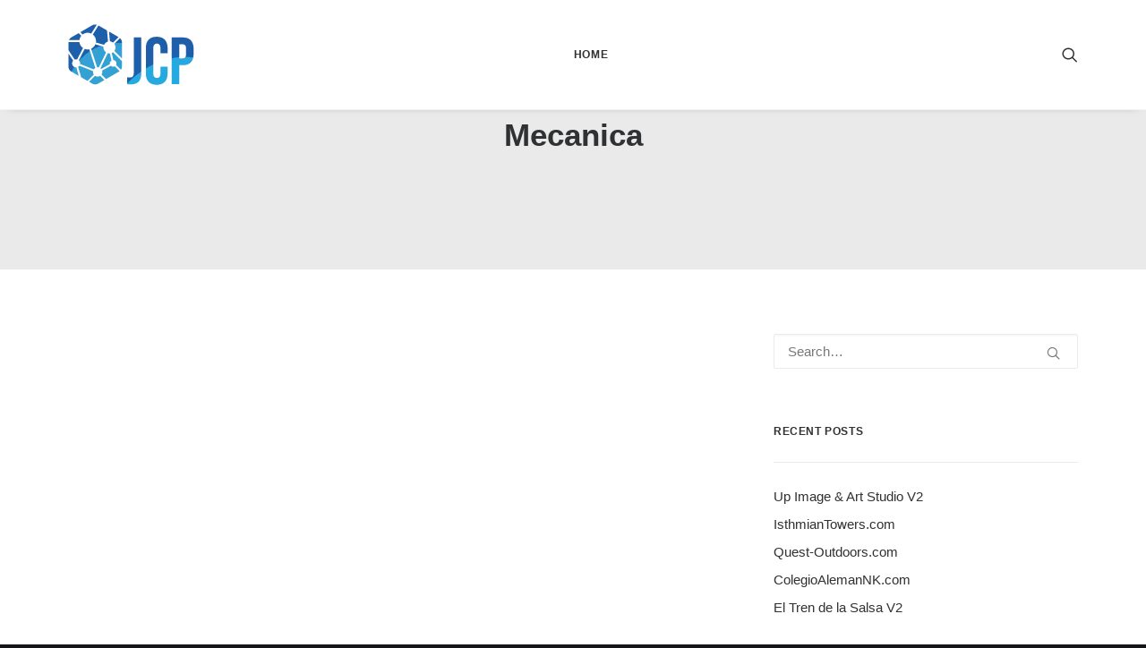

--- FILE ---
content_type: text/html; charset=UTF-8
request_url: https://www.jcpdev.com/category/tutoriales/autos/mecanica/
body_size: 26094
content:
<!DOCTYPE html><html class="no-touch" lang="en-US" xmlns="http://www.w3.org/1999/xhtml"><head><script data-no-optimize="1">var litespeed_docref=sessionStorage.getItem("litespeed_docref");litespeed_docref&&(Object.defineProperty(document,"referrer",{get:function(){return litespeed_docref}}),sessionStorage.removeItem("litespeed_docref"));</script> <meta http-equiv="Content-Type" content="text/html; charset=UTF-8"><meta name="viewport" content="width=device-width, initial-scale=1"><link rel="profile" href="http://gmpg.org/xfn/11"><link rel="pingback" href="https://www.jcpdev.com/xmlrpc.php"><title>Mecanica &#8211; JCP Technologies</title><meta name='robots' content='max-image-preview:large' /><style>img:is([sizes="auto" i], [sizes^="auto," i]) { contain-intrinsic-size: 3000px 1500px }</style><link rel='dns-prefetch' href='//fonts.googleapis.com' /><link rel="alternate" type="application/rss+xml" title="JCP Technologies &raquo; Feed" href="https://www.jcpdev.com/feed/" /><link rel="alternate" type="application/rss+xml" title="JCP Technologies &raquo; Mecanica Category Feed" href="https://www.jcpdev.com/category/tutoriales/autos/mecanica/feed/" /><style id="litespeed-ccss">ul{box-sizing:border-box}:root{--wp--preset--font-size--normal:16px;--wp--preset--font-size--huge:42px}:root{--wp--preset--aspect-ratio--square:1;--wp--preset--aspect-ratio--4-3:4/3;--wp--preset--aspect-ratio--3-4:3/4;--wp--preset--aspect-ratio--3-2:3/2;--wp--preset--aspect-ratio--2-3:2/3;--wp--preset--aspect-ratio--16-9:16/9;--wp--preset--aspect-ratio--9-16:9/16;--wp--preset--color--black:#000;--wp--preset--color--cyan-bluish-gray:#abb8c3;--wp--preset--color--white:#fff;--wp--preset--color--pale-pink:#f78da7;--wp--preset--color--vivid-red:#cf2e2e;--wp--preset--color--luminous-vivid-orange:#ff6900;--wp--preset--color--luminous-vivid-amber:#fcb900;--wp--preset--color--light-green-cyan:#7bdcb5;--wp--preset--color--vivid-green-cyan:#00d084;--wp--preset--color--pale-cyan-blue:#8ed1fc;--wp--preset--color--vivid-cyan-blue:#0693e3;--wp--preset--color--vivid-purple:#9b51e0;--wp--preset--gradient--vivid-cyan-blue-to-vivid-purple:linear-gradient(135deg,rgba(6,147,227,1) 0%,#9b51e0 100%);--wp--preset--gradient--light-green-cyan-to-vivid-green-cyan:linear-gradient(135deg,#7adcb4 0%,#00d082 100%);--wp--preset--gradient--luminous-vivid-amber-to-luminous-vivid-orange:linear-gradient(135deg,rgba(252,185,0,1) 0%,rgba(255,105,0,1) 100%);--wp--preset--gradient--luminous-vivid-orange-to-vivid-red:linear-gradient(135deg,rgba(255,105,0,1) 0%,#cf2e2e 100%);--wp--preset--gradient--very-light-gray-to-cyan-bluish-gray:linear-gradient(135deg,#eee 0%,#a9b8c3 100%);--wp--preset--gradient--cool-to-warm-spectrum:linear-gradient(135deg,#4aeadc 0%,#9778d1 20%,#cf2aba 40%,#ee2c82 60%,#fb6962 80%,#fef84c 100%);--wp--preset--gradient--blush-light-purple:linear-gradient(135deg,#ffceec 0%,#9896f0 100%);--wp--preset--gradient--blush-bordeaux:linear-gradient(135deg,#fecda5 0%,#fe2d2d 50%,#6b003e 100%);--wp--preset--gradient--luminous-dusk:linear-gradient(135deg,#ffcb70 0%,#c751c0 50%,#4158d0 100%);--wp--preset--gradient--pale-ocean:linear-gradient(135deg,#fff5cb 0%,#b6e3d4 50%,#33a7b5 100%);--wp--preset--gradient--electric-grass:linear-gradient(135deg,#caf880 0%,#71ce7e 100%);--wp--preset--gradient--midnight:linear-gradient(135deg,#020381 0%,#2874fc 100%);--wp--preset--font-size--small:13px;--wp--preset--font-size--medium:20px;--wp--preset--font-size--large:36px;--wp--preset--font-size--x-large:42px;--wp--preset--spacing--20:.44rem;--wp--preset--spacing--30:.67rem;--wp--preset--spacing--40:1rem;--wp--preset--spacing--50:1.5rem;--wp--preset--spacing--60:2.25rem;--wp--preset--spacing--70:3.38rem;--wp--preset--spacing--80:5.06rem;--wp--preset--shadow--natural:6px 6px 9px rgba(0,0,0,.2);--wp--preset--shadow--deep:12px 12px 50px rgba(0,0,0,.4);--wp--preset--shadow--sharp:6px 6px 0px rgba(0,0,0,.2);--wp--preset--shadow--outlined:6px 6px 0px -3px rgba(255,255,255,1),6px 6px rgba(0,0,0,1);--wp--preset--shadow--crisp:6px 6px 0px rgba(0,0,0,1)}.gdpr-overlay{background:#141618;display:none;height:100%;left:0;opacity:.6;position:fixed;top:0;width:100%;z-index:99999999}.gdpr *{font-family:inherit!important}.gdpr input[type=submit]{border-radius:2px;border-width:0;box-shadow:none;font-family:inherit!important;font-size:12px!important;font-weight:600!important;letter-spacing:-.3px;line-height:22px;padding:9px 27px;text-shadow:none;text-transform:none}.gdpr-privacy-preferences .gdpr-wrapper{border-radius:2.5px;box-sizing:border-box;display:none;height:100%;left:50%;max-height:700px;max-width:1000px;overflow:hidden;overflow:visible;padding:15px;position:fixed;top:50%;transform:translate(-50%,-50%);width:100%;z-index:999999999;padding:36px}.gdpr-privacy-preferences form{box-shadow:0 50px 50px -30px rgba(0,0,0,.2),0 30px 50px 0 rgba(0,0,0,.15);height:100%;position:relative}.gdpr-privacy-preferences .gdpr-box-title{height:0;position:relative}.gdpr-privacy-preferences .gdpr-box-title h3{display:none}.gdpr-privacy-preferences .gdpr-close{color:#fff;line-height:0;position:absolute;top:50%}body:not(.rtl) .gdpr-privacy-preferences .gdpr-close{right:-27px}.gdpr-privacy-preferences .gdpr-close:before{content:'\e117';font-family:uncodeicon!important;font-size:18px;display:inline-block}.gdpr-privacy-preferences footer{background-color:#f7f7f7;border-bottom-left-radius:2px;border-bottom-right-radius:2px;border-top:1px solid #eaeaea;bottom:0;height:96px;left:0;margin-left:0;overflow:hidden;padding:18px 36px;position:absolute;right:0;width:auto}.gdpr-privacy-preferences footer input{margin-top:0}.gdpr-privacy-preferences .gdpr-content{background:#fff;border-bottom-left-radius:2px;border-bottom-right-radius:2px;bottom:0;left:0;overflow:hidden;position:absolute;right:0;top:0}.gdpr-privacy-preferences .gdpr-tab-content{background-color:#fff;bottom:76px;display:block;left:0;overflow:hidden;position:absolute;right:0;top:0}.gdpr-privacy-preferences .gdpr-tab-content header{padding:36px 36px 0}.gdpr-privacy-preferences .gdpr-tab-content h4{color:#303133;font-family:inherit!important;font-size:16px;margin-bottom:18px;margin-top:0}.gdpr-privacy-preferences .gdpr-tab-content>div{max-height:100%;overflow-y:auto}.gdpr-privacy-preferences .gdpr-tab-content .gdpr-active{display:block}.gdpr-privacy-preferences .gdpr-info{color:#72777c;font-size:14px;font-weight:400;padding:0 36px 36px}.gdpr-privacy-preferences .gdpr-info p{color:#72777c;font-size:13px;font-weight:400;margin-bottom:27px;margin-top:0}@media (min-width:480px){.gdpr-privacy-preferences footer{height:76px}.gdpr-privacy-preferences footer input{width:auto!important}}@media (min-width:570px){.gdpr-privacy-preferences .gdpr-content{border-radius:2px}.gdpr-privacy-preferences .gdpr-tab-content{display:block}}html{font-family:sans-serif;-ms-text-size-adjust:100%;-webkit-text-size-adjust:100%}body{margin:0}aside,footer,header{display:block}a{background:0 0}strong{font-weight:700}h1{font-size:2em;margin:.67em 0}img{border:0}input{color:inherit;font:inherit;margin:0}input[type=submit]{-webkit-appearance:button}input::-moz-focus-inner{border:0;padding:0}input{line-height:normal}input[type=search]{-webkit-appearance:textfield;-moz-box-sizing:content-box;-webkit-box-sizing:content-box;box-sizing:content-box}input[type=search]::-webkit-search-cancel-button,input[type=search]::-webkit-search-decoration{-webkit-appearance:none}script{display:none!important}*{box-sizing:border-box}*:before,*:after{box-sizing:border-box}html{overflow-y:scroll;overflow-x:hidden;-webkit-overflow-scrolling:touch;height:100%}@media (max-width:569px){html{margin-top:0}}body{height:100%;-webkit-font-smoothing:antialiased;-moz-osx-font-smoothing:grayscale;overflow:initial!important}.box-wrapper{display:table;table-layout:fixed;width:100%;height:100%;overflow:hidden}.box-container{display:table;width:100%;height:100%;table-layout:fixed;position:relative}.main-wrapper{position:relative;width:100%}body:not(.uncode-unmodal-overlay-visible) .main-wrapper{z-index:0}.hmenu .main-wrapper{display:table-row}body:not(.menu-offcanvas) .main-wrapper{height:100%}@media (max-width:959px){.main-container{padding-top:0!important}}.sections-container{display:table;table-layout:fixed;width:100%;height:100%}.page-wrapper,.page-body{display:table-row;width:100%;height:100%}.page-body{position:relative}@media (max-width:569px){body.menu-mobile-centered .mobile-hidden:not(.social-icon):not(.menu-social):not(.menu-icons){display:none!important}}@media (min-width:570px) and (max-width:959px){body.menu-mobile-centered .tablet-hidden:not(.social-icon):not(.menu-social):not(.menu-icons){display:none!important}}@media (min-width:960px){.desktop-hidden{display:none!important}}.post-wrapper{margin:auto}input{font-family:inherit;font-size:inherit;line-height:inherit}a{outline:0;border:0;text-decoration:none}img{max-width:100%;height:auto}.body-borders>*{position:fixed;z-index:11000}.body-borders .top-border{top:0;left:0;width:100%}.body-borders .right-border{top:0;right:0;height:100%}.body-borders .left-border{top:0;left:0;height:100%}strong{font-weight:600}h1,h3,h4{-webkit-font-smoothing:antialiased}h1,.h1{font-size:35px;line-height:1.2;margin:27px 0 0}@media (max-width:339px){h1,.h1{font-size:28px}}h3,.h3{font-size:24px;line-height:1.2;margin:27px 0 0}h4{font-size:20px;line-height:1.2;margin:27px 0 0}p,li{line-height:1.75;margin:18px 0 0}ul{margin:18px 0 0;padding-left:18px}ul{padding:0}ul i{margin-right:18px}ul{list-style:none}ul li{margin-top:0}.row-inner{display:table-row}@media (max-width:959px){.row-inner{display:table;table-layout:fixed;width:100%}.post-wrapper>.post-body>.row-container>.row-parent>.row-inner{width:100%}}.row{display:table;table-layout:fixed;width:100%;position:relative}.row .uncol{display:block;overflow:hidden;position:relative}.row .uncoltable{display:table;table-layout:fixed;position:relative;width:100%;height:100%}@media (max-width:959px){.row .uncoltable{padding-top:0!important}}.row .uncell{display:table-cell;position:relative;height:100%;vertical-align:inherit;border:0}.row .uncont>*{position:relative}@media (max-width:959px){.row div[class*=col-lg-]{padding:36px 0 0}}.single-block-padding{padding:36px}.main-container{display:table;table-layout:fixed;width:100%;height:100%}.main-container .row{width:100%;table-layout:fixed}.main-container .row .uncol{overflow:visible}@media (max-width:959px){.main-container .row .uncol{position:relative!important;top:0;left:0;height:100%;width:100%}}@media (max-width:959px){.main-container .row .uncont:not(.overflow-hidden-mask){max-width:none!important;height:auto!important}}@media (max-width:959px){.main-container .row.row-parent:not(.row-slider):not(.row-header):not(.unequal-flex){height:auto!important}}.main-container .row-inner{position:relative;display:table;table-layout:fixed;height:100%;min-width:100%;width:auto}.main-container .row-inner>div:not(.vc_helper){padding:0 0 0 36px}@media (max-width:959px){.main-container .row-inner>div:not([class*=col-md]){padding:36px 0 0}.main-container .row-inner>div:first-child:not([class*=col-md]){padding-top:0}}@media (max-width:569px){.main-container .row-inner>div:not(.vc_helper){padding:36px 0 0}.main-container .row-inner>div:first-child{padding-top:0}}@media (min-width:960px){.main-container .row-inner{margin-left:-36px}}.main-container .row-container{position:relative;clear:both;border:0}.main-container .row-container .row-parent{padding:36px}.main-container .row-container .row-parent .uncont>*:first-child:not([class*=shift_y_]),.main-container .row-container .row-parent .uncont>*:first-child:not(.divider-wrapper):not(.edit-account)>*:first-child:not(.isotope-wrapper):not(.justified-wrapper):not(.index-wrapper):not(.edit-account):not([class*=shift_y_]),.main-container .row-container .row-parent .uncont>*:first-child:not(.divider-wrapper):not(.edit-account)>*:first-child>*:first-child:not([class*=shift_y_]),.main-container .row-container .row-parent .uncont>*:first-child:not(.divider-wrapper):not(.edit-account)>*:first-child:not(.isotope-wrapper):not(.justified-wrapper):not(.index-wrapper):not(.edit-account)>*:first-child>*:first-child:not([class*=shift_y_]){margin-top:0!important}@media (min-width:960px){.main-container .row-container .col-std-gutter>.row-inner{margin-left:-54px}}@media (min-width:960px){.main-container .row-container .col-std-gutter>.row-inner>div:not(.vc_helper){padding-left:54px;padding-right:0}}.main-container .row-container .no-bottom-padding{padding-bottom:0}.main-container .row-container .double-top-padding{padding-top:72px}.main-container .row-container .double-bottom-padding{padding-bottom:72px}@media (min-width:960px){.main-container .post-body>.row-container .col-std-gutter>.row-inner{width:calc(100% + 54px)}}.col-lg-0{padding:27px 36px}.col-lg-4,.col-lg-8,.col-lg-12{padding:36px;display:block;height:auto;width:100%;vertical-align:top;position:relative}@media (min-width:960px){.col-lg-0,.col-lg-4,.col-lg-8,.col-lg-12{display:table-cell;height:100%}.col-lg-12{width:100%}.col-lg-8{width:66.66666666666666%}.col-lg-4{width:33.33333333333333%}.row .uncoltable{min-height:0!important}}form p{margin:18px 0 0;font-weight:600}input{display:block;line-height:initial;margin:9px 0 0;padding:10px 15px;border-style:solid;border-radius:2px;font-weight:400;background-color:#fff;border:1px solid transparent}.style-dark input{background-color:transparent}input[type=submit]{display:inline-block;text-align:center!important;vertical-align:middle;border-radius:2px;outline:none;white-space:nowrap;-webkit-text-stroke:0px;width:auto;box-shadow:none;-webkit-font-smoothing:antialiased}input[type=submit]{background-image:none}input[type=search]{box-sizing:border-box;-webkit-appearance:none}.form-fluid{width:100%!important}.search-container-inner{position:relative}.search-container-inner input{padding-right:36px}.search-container-inner i.fa{position:absolute;right:.35em;top:calc(50% - 1em);margin-top:-9px;padding:1em}.form-fluid{width:100%!important}.btn-default:not(.icon-automatic-video){border-radius:2px}.fa-stack{text-align:center;border-width:1px!important}.post-wrapper{display:table;table-layout:fixed;width:100%;height:100%}.post-wrapper .post-body{display:table;table-layout:fixed;width:100%}@media (max-width:569px){.post-content{max-width:100%!important}}.post-content:after{clear:both;content:'';display:block}.post-content>*:first-child{margin-top:0}#vh_layout_help{height:100vh;position:fixed;visibility:hidden;z-index:-100000}.menu-smart,.menu-smart li{display:block;list-style:none;padding:0;margin:0;line-height:normal}body:not(.rtl) .menu-smart,body:not(.rtl) .menu-smart li{direction:ltr}.menu-container ul.menu-smart a{position:relative;display:block}body[class*=hmenu] div:not(.menu-accordion)>ul.menu-smart>li{display:inline-flex;align-items:center}body[class*=hmenu] div:not(.menu-accordion)>ul.menu-smart>li>a{display:inline-flex;align-items:center}body[class*=hmenu] div:not(.menu-accordion)>ul.menu-smart>li:after{content:'';display:inline}@media (max-width:959px){body[class*=hmenu] div:not(.menu-accordion)>ul.menu-smart>li:not(.social-icon){display:block}}body[class*=hmenu] div:not(.menu-accordion)>ul.menu-smart>li>a{z-index:100}ul.menu-smart a{white-space:nowrap}ul.menu-smart:after{content:"a0";display:block;height:0;font:0/0 serif;clear:both;visibility:hidden;overflow:hidden}.navbar-nav>ul.menu-smart:after{content:'';display:block;height:100%;left:0;position:absolute;top:0;visibility:visible;width:100%;z-index:100}.navbar-nav>ul.menu-smart{position:relative}@media (min-width:960px){ul.menu-smart li:not(.menu-item) *,ul.menu-smart li:not(.menu-item) *:before,ul.menu-smart li:not(.menu-item) *:after,ul.menu-smart li:not(.mega-menu) *,ul.menu-smart li:not(.mega-menu) *:before,ul.menu-smart li:not(.mega-menu) *:after{box-sizing:content-box}}@media (min-width:960px){.menu-smart{padding:0 13px}}ul.menu-smart{line-height:0}.menu-smart a span{align-items:center;display:inline-flex;position:relative;background:inherit}@media (min-width:960px){.menu-smart>li>a{padding:0 14px}.menu-primary .menu-icons.menu-smart>li>a{padding:0 9px}}.menu-smart>li:first-child{border-left-width:0!important}.menu-smart i.fa-dropdown{display:inline-block;position:relative;padding:0 0 0 9px;margin:0;margin-right:0;box-sizing:content-box!important;font-size:.8em;text-align:right!important}@media (max-width:959px){.menu-horizontal:not(.top-menu-enhanced-horizontal){overflow:hidden}}.menu-horizontal{line-height:0}@media (min-width:960px){.menu-horizontal{height:100%;width:100%}}@media (min-width:960px){.menu-horizontal>div{height:100%;display:inline-table}}.menu-horizontal{position:relative}@media (max-width:959px){.menu-horizontal:not(.top-menu-enhanced-horizontal){overflow:hidden}}@media (max-width:959px){ul.menu-smart{width:100%!important}ul.menu-smart>li{float:none}ul.menu-smart>li>a{white-space:normal}.menu-smart{line-height:normal}.menu-smart a{padding:9px 36px}.menu-smart li{border-left:0!important}form input[type=submit]{width:100%;box-sizing:border-box;margin:0}.menu-smart:not(.menu-smart-social) a{padding:9px 36px}.menu-smart:not(.top-menu-enhanced-child) a{font-weight:500}}@media (max-width:959px){.menu-mobile-centered .main-menu-container .menu-horizontal{display:table!important;min-height:100%;text-align:center;width:100%}.menu-mobile-centered .main-menu-container .menu-horizontal .menu-horizontal-inner{display:table-cell;margin:auto;padding:54px 0;vertical-align:middle;width:100%}.menu-mobile-centered .main-menu-container .menu-horizontal .menu-horizontal-inner ul.menu-smart:not(.menu-smart-social):not(.menu-social):first-child{padding:0!important}.menu-mobile-centered .main-menu-container .menu-horizontal .menu-horizontal-inner ul.menu-smart li.menu-item:not(.social-icon)>a,.menu-mobile-centered .main-menu-container .menu-horizontal .menu-horizontal-inner ul.menu-smart li.menu-item-link:not(.social-icon)>a{display:block;line-height:1.3!important;padding-top:5px;padding-bottom:5px}.menu-mobile-centered .menu-smart:not(.top-enhanced-inner) li:not(.social-icon) .fa[class*=fa-angle-]{display:none!important}.menu-mobile-centered .menu-smart:not(.top-enhanced-inner) li i+span{margin:0!important}}@media (min-width:960px){.hmenu:not(.hmenu-center-split) .navbar-nav-first:not(.navbar-cta){width:100%}}@media (max-width:959px){.menu-primary .menu-borders:not(.needs-after){border-bottom-width:0;border-bottom-style:solid}}@media (min-width:960px){.menu-primary .menu-borders:not(.needs-after){border-bottom-width:1px;border-top-width:0;border-bottom-style:solid;border-top-style:solid}}@media (min-width:960px){.menu-no-arrows .menu-smart>li>a i.fa-dropdown{display:none}}@media (min-width:960px){.hmenu .menu-horizontal-inner{width:100%}.menu-icons i:not(.fa-dropdown){margin-right:0;line-height:0;position:relative}body[class*=hmenu] .menu-icons i:not(.fa-dropdown){font-size:18px;width:1em}}@media (min-width:960px){header{width:100%;z-index:1000;position:relative}}@media (max-width:959px){.menu-wrapper{position:relative;z-index:1000}}@media (max-width:959px){.menu-horizontal .menu-horizontal-inner>div:not(:first-child):not(.uncode-close-offcanvas-mobile):not(.navbar-main):not(.appended-navbar){padding-top:36px}}.menu-wrapper{display:table-row;width:100%;position:relative;height:1px}@media (max-width:959px){.menu-wrapper.menu-hide-only .main-menu-container{overflow:hidden}}.row-menu{position:relative;width:100%;height:100%}@media (max-width:959px){.row-menu{max-width:none!important}}.row-menu-inner{width:100%;background-clip:content-box!important;position:relative}@media (min-width:960px){.row-menu-inner{display:table;height:100%}}.row-menu-inner>div:not(.logo-container){padding-top:0;padding-bottom:0}.hmenu .navbar-nav{height:100%}.hmenu .menu-smart{height:100%}.menu-with-logo .menu-smart>li,.menu-with-logo .menu-smart>li>a{height:100%}@media (min-width:960px){.hmenu .menu-primary .menu-smart>li>a{height:100%;line-height:1em}}.menu-horizontal-inner{line-height:0}.menu-container{overflow:visible;width:100%}@media (max-width:959px){ul.menu-smart i{margin-right:9px}}.menu-container .navbar-brand *{line-height:1em}@media (max-width:959px){.menu-wrapper div[class*=col-lg-]{display:block}}.menu-wrapper div[class*=col-lg-].middle{vertical-align:middle}.navbar-header{position:relative}#main-logo{line-height:0;text-align:center;position:relative;z-index:100;display:inline-block}#main-logo a>*{margin:0;width:auto}#main-logo .navbar-brand img{width:auto;height:100%;display:block;margin:auto}.menu-container{float:none!important}.menu-container:before,.menu-container:after{content:" ";display:table;table-layout:fixed}.menu-container:after{clear:both}.menu-container:before,.menu-container:after{content:" ";display:table;table-layout:fixed}.menu-container:after{clear:both}.navbar .menu-container{z-index:2}.menu-container:after{content:'';display:block}.logo-container{line-height:1px;vertical-align:top}.logo-container>*{margin:0 auto;line-height:normal}@media (min-width:960px){body.hmenu-position-center .menu-primary-inner{text-align:center}.menu-primary-inner>*{text-align:left}body.hmenu-position-center .logo-container{min-width:200px}body.hmenu-position-center:not(.menu-has-cta) .main-menu-container .navbar-nav-last{min-width:200px}body.hmenu .menu-primary .menu-horizontal .menu-smart>li>a{padding-top:0;padding-bottom:0}body[class*=hmenu-]:not(.hmenu-center-split):not(.hmenu-center-double):not(.hormenu-position-right) .logo-container{padding-left:0!important}body[class*=hmenu-] .navbar-nav-last{text-align:right}body[class*=hmenu-]:not(.hormenu-position-right) .menu-borders .navbar-mobile-el+.navbar-nav-last>*:first-child{padding:0 0 0 36px}body[class*=hmenu-]:not(.hormenu-position-right) .navbar-nav-last:not(.navbar-cta)>ul>li:first-child>a,body[class*=hmenu-]:not(.hormenu-position-right) .navbar-nav-last:not(.navbar-cta)>ul>li:only-child>a{margin-left:0;padding-left:0!important}body[class*=hmenu-]:not(.hormenu-position-right) .navbar-nav-last>ul:last-child>li:last-child>a,body[class*=hmenu-]:not(.hormenu-position-right) .navbar-nav-last>ul:last-child>li:only-child>a{margin-right:0;padding-right:0!important}body[class*=hmenu-]:not(.hormenu-position-right) .navbar-nav-last>ul:last-child{padding-right:0}.main-menu-container .menu-horizontal-inner .fa-angle-right.fa-dropdown{display:none}.navbar-header img{max-width:none}body.hmenu .menu-container .navbar-nav:not(.uncode-close-offcanvas-mobile){display:table-cell;white-space:nowrap;vertical-align:top}body:not(.hmenu-center) .menu-absolute{left:0;right:0;z-index:1000;position:absolute}.menu-wrapper .row-menu.limit-width .row-menu-inner{padding:0 36px}}body.menu-mobile-transparent:not(.hmenu-center) .menu-absolute.menu-transparent{left:0;right:0;z-index:1000;position:absolute}@media (max-width:959px){.menu-wrapper .menu-container{position:absolute;z-index:1000!important}.menu-container .logo-container{position:relative;padding:27px 36px!important}.main-menu-container{float:left;height:0;overflow:hidden;width:100%}.menu-horizontal-inner>div:last-child .menu-smart{padding-bottom:27px!important}body:not(.hmenu-center-split) .menu-horizontal-inner .navbar-nav:not(:first-child) .menu-smart{padding-top:0}.menu-horizontal-inner .navbar-nav:first-child:not(:only-child) .menu-smart{padding-bottom:0}#main-logo.navbar-header{display:inline-block}}.uncode-close-offcanvas-mobile{display:none;font-family:sans-serif;font-size:20px;height:68px;line-height:62px;position:absolute;right:0;text-align:center;top:0;width:92px;-webkit-transform:translateZ(0)}body .menu-button-offcanvas{align-items:center;align-self:stretch;display:flex}body[class*=hmenu-] .menu-wrapper [class*=col-lg-]:not(.logo-container){padding-left:0;padding-right:0}@media (max-width:959px){.menu-hide{position:absolute;z-index:1000}.menu-mobile-animated .menu-hide-only .menu-container .menu-smart>li{opacity:0;transform:scale(1.1) translateY(-24px)}}.mmb-container{align-content:center;align-items:center;display:none;height:100%;z-index:100}@media screen and (max-width:959px){.mmb-container{display:inline-flex;opacity:1!important}}@media screen and (max-width:959px){.mmb-container{position:absolute;top:0;right:0}}.mobile-menu-button{display:none;line-height:0;position:relative;padding:0 36px;z-index:0}@media screen and (max-width:959px){.mobile-menu-button{align-items:center;display:flex;height:100%;opacity:1!important}}.mobile-menu-button.menu-close-search{transform:none;height:74px;line-height:20px}.lines-button .lines{position:relative;vertical-align:middle}.lines-button .lines,.lines-button .lines:before,.lines-button .lines:after,.lines-button .lines>span{border-radius:5px;background-clip:padding-box;display:inline-block;height:2px;width:20px}.lines-button .lines:before,.lines-button .lines:after,.lines-button .lines>span{content:'';left:0;position:absolute;transform-origin:10px center}.lines-button .lines:before{top:6px}.lines-button .lines:after{top:-6px}.lines-button .lines>span{transform:translateY(-50%);top:50%;display:none}.lines-button.close .lines{background:0 0!important}.lines-button.close .lines:before,.lines-button.close .lines:after{top:0}.lines-button.close .lines:before{transform:rotate3d(0,0,1,45deg)}.lines-button.close .lines:after{transform:rotate3d(0,0,1,-45deg)}.mobile-additional-icons{align-items:center;display:flex;height:100%;position:absolute;right:89px;z-index:1}.mobile-additional-icon{align-items:center;display:inline-flex;padding-left:18px;padding-right:0}@media screen and (min-width:960px){.mobile-additional-icon{z-index:1000}}.mobile-additional-icon i{display:block;font-size:18px}.isotope-system:not(.index-single) .isotope-container{opacity:0}.grid-wrapper{position:relative;-webkit-transform:translateZ(0);-moz-transform:translateZ(0);-o-transform:translateZ(0);-ms-transform:translateZ(0);transform:translateZ(0)}.grid-wrapper:before{opacity:0;content:""}.grid-wrapper.single-gutter:not(.linear-wrapper){margin-top:-36px!important}.tmb>.t-inside{background-clip:content-box}.no-touch .isotope-container>.tmb>.t-inside:not(.no-anim){opacity:0}.single-gutter:not(.owl-carousel-container):not(.uncode-post-table):not(.justified-wrapper):not(.post-titles-inner):not(.index-scroll-wrapper):not(.pin-wrap) .tmb>.t-inside{margin-top:36px}.header-basic{overflow:hidden}.header-wrapper{display:table;table-layout:fixed;position:relative;overflow:hidden;width:100%;height:100%}body:not(.single-product) .header-wrapper .header-content{height:100%}.header-wrapper .header-main-container{display:table;table-layout:fixed;width:100%;height:100%;padding-bottom:0}.header-wrapper .header-content{position:relative;z-index:5;display:table-cell;vertical-align:middle;text-align:center;width:100%}.header-wrapper .header-content-inner{margin:0 auto;padding:54px 36px!important}@media (max-width:959px){.header-wrapper .header-content-inner{max-width:none!important}}.header-wrapper .header-content-inner>.header-title>span{display:block}.header-wrapper .header-content-inner>*:first-child{margin-top:0!important}@media (max-width:959px){.header-main-container{padding-top:0!important}}@media (min-width:960px){#page-header{display:table-row;width:100%}}#page-header .header-only-text .header-main-container{opacity:1}.single-gutter>div>.tmb{padding-right:36px}.tmb>.t-inside{position:relative;display:table;table-layout:fixed;width:100%}.tmb .t-entry-text-tc:not(.no-block-padding) .t-entry>*:first-child:not(.spacer){margin-top:0!important}.tmb .t-entry-text{position:relative;-webkit-backface-visibility:hidden;text-align:left}.tmb .t-entry-text p,.tmb .t-entry-text a{word-wrap:break-word}.tmb .t-entry .t-entry-title{word-break:break-word}.isotope-wrapper.single-gutter .isotope-layout{margin-right:-36px}.overlay{position:fixed;width:100%;height:100%;top:0;left:0;z-index:10000;opacity:0;visibility:hidden}.overlay input{background-color:transparent!important}.overlay .search-container{perspective:1200px}@media (min-width:960px){.overlay.overlay-sequential .search-container form{opacity:0;transform:translateY(-40px);animation-timing-function:cubic-bezier(.45,.005,0,1)}}.overlay.overlay-search{display:table;table-layout:fixed;height:100%;overflow:hidden;width:100%;text-align:center;z-index:10002}.overlay.overlay-search .mmb-container{display:inline-flex;height:auto;position:absolute;right:0;top:0;z-index:10003}.overlay.overlay-search .search-container{display:table-cell;perspective:none;vertical-align:middle;width:100%;font-size:28px;font-size:3.5vh}@media (max-width:569px){.overlay.overlay-search .search-container{font-size:18px}}.overlay.overlay-search .search-container .search-container-inner{width:100%;max-width:none}.overlay.overlay-search .search-container .search-container-inner i{margin-top:-1.5em;padding:1em;right:.5em;top:50%}.overlay.overlay-search .search-container form{display:inline-block;width:100%;max-width:600px;max-width:60vw;padding-top:100px;padding-bottom:100px}@media (min-width:960px){.overlay.overlay-search .search-container form{max-width:60vw}}@media (max-width:959px){.overlay.overlay-search .search-container form{max-width:calc(100% - 72px)}}.overlay.overlay-search .search-container form .search-container-inner input{display:inline-block;margin:0;width:100%;font-size:28px;font-size:3.5vh;padding:.8em 3em .8em 1.5em}@media (max-width:569px){.overlay.overlay-search .search-container form .search-container-inner input{font-size:16px}}html{position:inherit}.widget-container:not(:first-child){padding-top:9px}.widget-container .widget-title{word-break:break-word;margin:0 0 27px;margin-top:0}.col-widgets-sidebar .widget-container .widget-title{border-bottom-width:1px;border-bottom-style:solid;padding:0 0 27px}.widget-container ul{margin-top:0!important;margin-bottom:-9px}.widget-container ul li{margin-bottom:9px;line-height:1.5}.widget-container ul li:last-child{padding-bottom:0;border-bottom:0}.widget-container.widget_recent_entries a{display:block}.widget-container.widget_search i{margin-top:-6px!important}.widget-container.widget_search input[type=search]{width:100%;margin-top:0}.widget-container ul{margin-top:0;margin-bottom:-9px}.widget-container li{margin-bottom:9px;line-height:1.5}footer{width:100%}.footer-scroll-top{z-index:100;display:none;position:fixed;right:22px;bottom:22px}.footer-scroll-top:not(.window-scrolled){opacity:0}.footer-scroll-top i{border-radius:2px;width:2em;height:2em;line-height:2em}.widget-container{margin:54px 0 0}.widget-container:first-child{margin-top:0}@media (min-width:960px){.limit-width{max-width:1200px;margin:auto}}.menu-primary ul.menu-smart>li>a,.menu-primary ul.menu-smart li.dropdown>a{text-transform:uppercase}.fa{font-family:'uncodeicon'!important;speak:none;font-style:normal;font-weight:400;font-variant:normal;text-transform:none;line-height:1;-webkit-font-smoothing:antialiased;-moz-osx-font-smoothing:grayscale}.fa-stack{position:relative;display:inline-block;width:2.5em;height:2.5em;line-height:2.5em;vertical-align:middle;border:2px solid silver;-webkit-backface-visibility:hidden;-webkit-box-sizing:initial;-moz-box-sizing:initial;box-sizing:initial;-o-border-radius:2.5em;-moz-border-radius:2.5em;-webkit-border-radius:2.5em;-ms-border-radius:2.5em;border-radius:2.5em}.fa-angle-right:before{content:"\f105"}.fa-angle-up:before{content:"\f106"}.fa-angle-down:before{content:"\f107"}.fa-search3:before{content:"\e088"}.style-color-wayh-bg{background-color:#141618}.style-color-xsdn-bg{background-color:#fff}.style-color-gyho-bg{background-color:#eaeaea}.btn-accent{color:#fff!important;background-color:#006cff!important;border-color:#006cff!important}.style-light-bg{background-color:#fff}.style-dark-bg{background-color:#141618}.font-555555{font-family:-apple-system,BlinkMacSystemFont,"Segoe UI",Roboto,Oxygen-Sans,Ubuntu,Cantarell,"Helvetica Neue",sans-serif!important}body,p,li{font-size:15px}h1:not([class*=fontsize-]),.h1:not([class*=fontsize-]){font-size:35px}h3:not([class*=fontsize-]),.h3:not([class*=fontsize-]){font-size:24px}h4:not([class*=fontsize-]){font-size:20px}body{font-weight:400;font-family:-apple-system,BlinkMacSystemFont,"Segoe UI",Roboto,Oxygen-Sans,Ubuntu,Cantarell,"Helvetica Neue",sans-serif,-apple-system,BlinkMacSystemFont,"Segoe UI",Roboto,Oxygen-Sans,Ubuntu,Cantarell,"Helvetica Neue",sans-serif}.widget-container .widget-title{font-family:Poppins,-apple-system,BlinkMacSystemFont,"Segoe UI",Roboto,Oxygen-Sans,Ubuntu,Cantarell,"Helvetica Neue",sans-serif;font-weight:600;letter-spacing:.05em;text-transform:uppercase;font-size:12px}.style-light{color:#777}.style-dark{color:#fff}.style-light a,.style-light .widget-container a:not(.btn-text-skin){color:#303133}h1,h3,h4,.tmb .t-entry .t-entry-title{letter-spacing:0em;font-weight:600;font-family:-apple-system,BlinkMacSystemFont,"Segoe UI",Roboto,Oxygen-Sans,Ubuntu,Cantarell,"Helvetica Neue",sans-serif,-apple-system,BlinkMacSystemFont,"Segoe UI",Roboto,Oxygen-Sans,Ubuntu,Cantarell,"Helvetica Neue",sans-serif}.style-light h1,.style-light h3,.style-light h4,.style-light p strong{color:#303133}input[type=submit]:not(.btn-custom-typo):not(.btn-inherit){font-weight:600!important;font-family:Poppins,-apple-system,BlinkMacSystemFont,"Segoe UI",Roboto,Oxygen-Sans,Ubuntu,Cantarell,"Helvetica Neue",sans-serif!important;letter-spacing:.1em;text-transform:uppercase}input[type=submit]{border-width:1px}.style-dark input{border-color:rgba(255,255,255,.25)}.style-light input,.style-light .widget-container .widget-title{border-color:#eaeaea}@media (min-width:960px){.overlay.style-dark-bg{background-color:rgba(20,22,24,.95)!important}}input{box-shadow:inset 0 2px 1px rgba(0,0,0,.025)}input,input[type=submit],.overlay input{border-width:1px}.style-light ::-webkit-input-placeholder{color:#777}.style-light ::-moz-placeholder{color:#777}.style-light :-ms-input-placeholder{color:#777}.style-light :-moz-placeholder{color:#777}.style-dark ::-webkit-input-placeholder{color:#fff}.style-dark ::-moz-placeholder{color:#fff}.style-dark :-ms-input-placeholder{color:#fff}.style-dark :-moz-placeholder{color:#fff}input[type=submit]{font-size:12px;padding:13px 31px}.style-light .btn-default{color:#fff!important;background-color:#303133!important;border-color:#303133!important}.menu-container:not(.grid-filters) ul.menu-smart,.menu-container:not(.grid-filters) ul.menu-smart a:not(.social-menu-link):not(.vc_control-btn){font-family:Poppins,-apple-system,BlinkMacSystemFont,"Segoe UI",Roboto,Oxygen-Sans,Ubuntu,Cantarell,"Helvetica Neue",sans-serif}@media (max-width:959px){.menu-primary ul.menu-smart a{font-family:Poppins,-apple-system,BlinkMacSystemFont,"Segoe UI",Roboto,Oxygen-Sans,Ubuntu,Cantarell,"Helvetica Neue",sans-serif;font-weight:600}}.menu-container:not(.grid-filters) ul.menu-smart>li>a:not(.social-menu-link),.menu-container:not(.vmenu-container):not(.grid-filters) ul.menu-smart>li>a:not(.social-menu-link):not(.vc_control-btn){font-size:12px}@media (min-width:960px){.menu-container:not(.grid-filters) ul.menu-smart>li>a:not(.social-menu-link),.menu-container:not(.vmenu-container):not(.grid-filters) ul.menu-smart>li>a:not(.social-menu-link):not(.vc_control-btn){font-size:12px}}@media (max-width:959px){.menu-container:not(.grid-filters) ul.menu-smart a:not(.social-menu-link):not(.vc_control-btn){font-size:12px!important}body.menu-mobile-centered .main-menu-container .menu-horizontal .menu-horizontal-inner ul.menu-smart.menu-primary-inner>li>a{font-size:5.5vw!important}body.menu-mobile-centered .main-menu-container .menu-horizontal .menu-horizontal-inner ul.menu-smart:not(.menu-primary-inner) li.menu-item-link>a{font-size:5.5vw!important}}.menu-container:not(.grid-filters) ul.menu-smart>li>a:not(.social-menu-link),.menu-container:not(.grid-filters) ul.menu-smart li.dropdown>a,.menu-container:not(.vmenu-container):not(.grid-filters) ul.menu-smart>li>a:not(.social-menu-link):not(.vc_control-btn),.menu-smart i.fa-dropdown{font-weight:600;letter-spacing:.05em}.menu-light .menu-smart a{color:#303133}.menu-light .mobile-additional-icon{color:#303133}@media (max-width:959px){.submenu-dark:not(.isotope-filters) .menu-smart a{color:#fff}}@media (max-width:959px){.submenu-dark:not(.isotope-filters) .menu-smart a{color:#fff}}.menu-light .menu-smart,.menu-light .menu-smart li,.menu-light .menu-borders:not(.needs-after),.menu-light .main-menu-container{border-color:rgba(234,234,234,.5)}body:not(.menu-force-opacity):not(.navbar-hover) .menu-transparent.menu-light .menu-borders:not(.needs-after),body:not(.menu-force-opacity):not(.navbar-hover) .menu-transparent.menu-light .menu-smart,body:not(.menu-force-opacity):not(.navbar-hover) .menu-transparent.menu-light .menu-smart>li,body:not(.menu-force-opacity):not(.navbar-hover) .menu-transparent.menu-light .navbar-nav-last>*:first-child:after,body:not(.menu-force-opacity):not(.navbar-hover) .menu-transparent.menu-light .navbar-nav-first>*:first-child:after{border-color:rgba(234,234,234,.5)}@media (max-width:959px){.submenu-dark:not(.isotope-filters):not(.top-menu-enhanced) .menu-smart,.submenu-dark:not(.isotope-filters):not(.top-menu-enhanced) .main-menu-container{background-color:#1b1d1f}}.mobile-menu-button-dark .lines:not(.lines-dropdown),.mobile-menu-button-dark .lines:not(.lines-dropdown):before,.mobile-menu-button-dark .lines:not(.lines-dropdown):after{background:#fff}.mobile-menu-button-light .lines:not(.lines-dropdown),.mobile-menu-button-light .lines:not(.lines-dropdown):before,.mobile-menu-button-light .lines:not(.lines-dropdown):after,.mobile-menu-button-light .lines:not(.lines-dropdown)>span{background:#303133}@media (min-width:960px){.menu-shadows{box-shadow:0 4px 10px -10px rgba(0,0,0,.6)}}.tmb-light.tmb .t-entry-text .t-entry-title a,.tmb-light.tmb .t-entry-text .t-entry-title{color:#303133}.tmb-light.tmb .t-entry-text,.tmb-light.tmb .t-entry-text p{color:#777}.tmb-shadowed:not(.tmb-no-bg).tmb>.t-inside{box-shadow:0px 5px 15px rgba(0,0,0,.05)}.body-borders .body-border-shadow{box-shadow:0 0px 14px 0px rgba(0,0,0,.1)}@media (min-width:960px){.menu-shadows{box-shadow:0 4px 10px -10px rgba(0,0,0,.6)}}</style><link rel="preload" data-asynced="1" data-optimized="2" as="style" onload="this.onload=null;this.rel='stylesheet'" href="https://www.jcpdev.com/wp-content/litespeed/ucss/047c31f687e85ca087e015829006a64b.css?ver=8938c" /><script data-optimized="1" type="litespeed/javascript" data-src="https://www.jcpdev.com/wp-content/plugins/litespeed-cache/assets/js/css_async.min.js"></script> <style id='classic-theme-styles-inline-css' type='text/css'>/*! This file is auto-generated */
.wp-block-button__link{color:#fff;background-color:#32373c;border-radius:9999px;box-shadow:none;text-decoration:none;padding:calc(.667em + 2px) calc(1.333em + 2px);font-size:1.125em}.wp-block-file__button{background:#32373c;color:#fff;text-decoration:none}</style><style id='global-styles-inline-css' type='text/css'>:root{--wp--preset--aspect-ratio--square: 1;--wp--preset--aspect-ratio--4-3: 4/3;--wp--preset--aspect-ratio--3-4: 3/4;--wp--preset--aspect-ratio--3-2: 3/2;--wp--preset--aspect-ratio--2-3: 2/3;--wp--preset--aspect-ratio--16-9: 16/9;--wp--preset--aspect-ratio--9-16: 9/16;--wp--preset--color--black: #000000;--wp--preset--color--cyan-bluish-gray: #abb8c3;--wp--preset--color--white: #ffffff;--wp--preset--color--pale-pink: #f78da7;--wp--preset--color--vivid-red: #cf2e2e;--wp--preset--color--luminous-vivid-orange: #ff6900;--wp--preset--color--luminous-vivid-amber: #fcb900;--wp--preset--color--light-green-cyan: #7bdcb5;--wp--preset--color--vivid-green-cyan: #00d084;--wp--preset--color--pale-cyan-blue: #8ed1fc;--wp--preset--color--vivid-cyan-blue: #0693e3;--wp--preset--color--vivid-purple: #9b51e0;--wp--preset--gradient--vivid-cyan-blue-to-vivid-purple: linear-gradient(135deg,rgba(6,147,227,1) 0%,rgb(155,81,224) 100%);--wp--preset--gradient--light-green-cyan-to-vivid-green-cyan: linear-gradient(135deg,rgb(122,220,180) 0%,rgb(0,208,130) 100%);--wp--preset--gradient--luminous-vivid-amber-to-luminous-vivid-orange: linear-gradient(135deg,rgba(252,185,0,1) 0%,rgba(255,105,0,1) 100%);--wp--preset--gradient--luminous-vivid-orange-to-vivid-red: linear-gradient(135deg,rgba(255,105,0,1) 0%,rgb(207,46,46) 100%);--wp--preset--gradient--very-light-gray-to-cyan-bluish-gray: linear-gradient(135deg,rgb(238,238,238) 0%,rgb(169,184,195) 100%);--wp--preset--gradient--cool-to-warm-spectrum: linear-gradient(135deg,rgb(74,234,220) 0%,rgb(151,120,209) 20%,rgb(207,42,186) 40%,rgb(238,44,130) 60%,rgb(251,105,98) 80%,rgb(254,248,76) 100%);--wp--preset--gradient--blush-light-purple: linear-gradient(135deg,rgb(255,206,236) 0%,rgb(152,150,240) 100%);--wp--preset--gradient--blush-bordeaux: linear-gradient(135deg,rgb(254,205,165) 0%,rgb(254,45,45) 50%,rgb(107,0,62) 100%);--wp--preset--gradient--luminous-dusk: linear-gradient(135deg,rgb(255,203,112) 0%,rgb(199,81,192) 50%,rgb(65,88,208) 100%);--wp--preset--gradient--pale-ocean: linear-gradient(135deg,rgb(255,245,203) 0%,rgb(182,227,212) 50%,rgb(51,167,181) 100%);--wp--preset--gradient--electric-grass: linear-gradient(135deg,rgb(202,248,128) 0%,rgb(113,206,126) 100%);--wp--preset--gradient--midnight: linear-gradient(135deg,rgb(2,3,129) 0%,rgb(40,116,252) 100%);--wp--preset--font-size--small: 13px;--wp--preset--font-size--medium: 20px;--wp--preset--font-size--large: 36px;--wp--preset--font-size--x-large: 42px;--wp--preset--spacing--20: 0.44rem;--wp--preset--spacing--30: 0.67rem;--wp--preset--spacing--40: 1rem;--wp--preset--spacing--50: 1.5rem;--wp--preset--spacing--60: 2.25rem;--wp--preset--spacing--70: 3.38rem;--wp--preset--spacing--80: 5.06rem;--wp--preset--shadow--natural: 6px 6px 9px rgba(0, 0, 0, 0.2);--wp--preset--shadow--deep: 12px 12px 50px rgba(0, 0, 0, 0.4);--wp--preset--shadow--sharp: 6px 6px 0px rgba(0, 0, 0, 0.2);--wp--preset--shadow--outlined: 6px 6px 0px -3px rgba(255, 255, 255, 1), 6px 6px rgba(0, 0, 0, 1);--wp--preset--shadow--crisp: 6px 6px 0px rgba(0, 0, 0, 1);}:where(.is-layout-flex){gap: 0.5em;}:where(.is-layout-grid){gap: 0.5em;}body .is-layout-flex{display: flex;}.is-layout-flex{flex-wrap: wrap;align-items: center;}.is-layout-flex > :is(*, div){margin: 0;}body .is-layout-grid{display: grid;}.is-layout-grid > :is(*, div){margin: 0;}:where(.wp-block-columns.is-layout-flex){gap: 2em;}:where(.wp-block-columns.is-layout-grid){gap: 2em;}:where(.wp-block-post-template.is-layout-flex){gap: 1.25em;}:where(.wp-block-post-template.is-layout-grid){gap: 1.25em;}.has-black-color{color: var(--wp--preset--color--black) !important;}.has-cyan-bluish-gray-color{color: var(--wp--preset--color--cyan-bluish-gray) !important;}.has-white-color{color: var(--wp--preset--color--white) !important;}.has-pale-pink-color{color: var(--wp--preset--color--pale-pink) !important;}.has-vivid-red-color{color: var(--wp--preset--color--vivid-red) !important;}.has-luminous-vivid-orange-color{color: var(--wp--preset--color--luminous-vivid-orange) !important;}.has-luminous-vivid-amber-color{color: var(--wp--preset--color--luminous-vivid-amber) !important;}.has-light-green-cyan-color{color: var(--wp--preset--color--light-green-cyan) !important;}.has-vivid-green-cyan-color{color: var(--wp--preset--color--vivid-green-cyan) !important;}.has-pale-cyan-blue-color{color: var(--wp--preset--color--pale-cyan-blue) !important;}.has-vivid-cyan-blue-color{color: var(--wp--preset--color--vivid-cyan-blue) !important;}.has-vivid-purple-color{color: var(--wp--preset--color--vivid-purple) !important;}.has-black-background-color{background-color: var(--wp--preset--color--black) !important;}.has-cyan-bluish-gray-background-color{background-color: var(--wp--preset--color--cyan-bluish-gray) !important;}.has-white-background-color{background-color: var(--wp--preset--color--white) !important;}.has-pale-pink-background-color{background-color: var(--wp--preset--color--pale-pink) !important;}.has-vivid-red-background-color{background-color: var(--wp--preset--color--vivid-red) !important;}.has-luminous-vivid-orange-background-color{background-color: var(--wp--preset--color--luminous-vivid-orange) !important;}.has-luminous-vivid-amber-background-color{background-color: var(--wp--preset--color--luminous-vivid-amber) !important;}.has-light-green-cyan-background-color{background-color: var(--wp--preset--color--light-green-cyan) !important;}.has-vivid-green-cyan-background-color{background-color: var(--wp--preset--color--vivid-green-cyan) !important;}.has-pale-cyan-blue-background-color{background-color: var(--wp--preset--color--pale-cyan-blue) !important;}.has-vivid-cyan-blue-background-color{background-color: var(--wp--preset--color--vivid-cyan-blue) !important;}.has-vivid-purple-background-color{background-color: var(--wp--preset--color--vivid-purple) !important;}.has-black-border-color{border-color: var(--wp--preset--color--black) !important;}.has-cyan-bluish-gray-border-color{border-color: var(--wp--preset--color--cyan-bluish-gray) !important;}.has-white-border-color{border-color: var(--wp--preset--color--white) !important;}.has-pale-pink-border-color{border-color: var(--wp--preset--color--pale-pink) !important;}.has-vivid-red-border-color{border-color: var(--wp--preset--color--vivid-red) !important;}.has-luminous-vivid-orange-border-color{border-color: var(--wp--preset--color--luminous-vivid-orange) !important;}.has-luminous-vivid-amber-border-color{border-color: var(--wp--preset--color--luminous-vivid-amber) !important;}.has-light-green-cyan-border-color{border-color: var(--wp--preset--color--light-green-cyan) !important;}.has-vivid-green-cyan-border-color{border-color: var(--wp--preset--color--vivid-green-cyan) !important;}.has-pale-cyan-blue-border-color{border-color: var(--wp--preset--color--pale-cyan-blue) !important;}.has-vivid-cyan-blue-border-color{border-color: var(--wp--preset--color--vivid-cyan-blue) !important;}.has-vivid-purple-border-color{border-color: var(--wp--preset--color--vivid-purple) !important;}.has-vivid-cyan-blue-to-vivid-purple-gradient-background{background: var(--wp--preset--gradient--vivid-cyan-blue-to-vivid-purple) !important;}.has-light-green-cyan-to-vivid-green-cyan-gradient-background{background: var(--wp--preset--gradient--light-green-cyan-to-vivid-green-cyan) !important;}.has-luminous-vivid-amber-to-luminous-vivid-orange-gradient-background{background: var(--wp--preset--gradient--luminous-vivid-amber-to-luminous-vivid-orange) !important;}.has-luminous-vivid-orange-to-vivid-red-gradient-background{background: var(--wp--preset--gradient--luminous-vivid-orange-to-vivid-red) !important;}.has-very-light-gray-to-cyan-bluish-gray-gradient-background{background: var(--wp--preset--gradient--very-light-gray-to-cyan-bluish-gray) !important;}.has-cool-to-warm-spectrum-gradient-background{background: var(--wp--preset--gradient--cool-to-warm-spectrum) !important;}.has-blush-light-purple-gradient-background{background: var(--wp--preset--gradient--blush-light-purple) !important;}.has-blush-bordeaux-gradient-background{background: var(--wp--preset--gradient--blush-bordeaux) !important;}.has-luminous-dusk-gradient-background{background: var(--wp--preset--gradient--luminous-dusk) !important;}.has-pale-ocean-gradient-background{background: var(--wp--preset--gradient--pale-ocean) !important;}.has-electric-grass-gradient-background{background: var(--wp--preset--gradient--electric-grass) !important;}.has-midnight-gradient-background{background: var(--wp--preset--gradient--midnight) !important;}.has-small-font-size{font-size: var(--wp--preset--font-size--small) !important;}.has-medium-font-size{font-size: var(--wp--preset--font-size--medium) !important;}.has-large-font-size{font-size: var(--wp--preset--font-size--large) !important;}.has-x-large-font-size{font-size: var(--wp--preset--font-size--x-large) !important;}
:where(.wp-block-post-template.is-layout-flex){gap: 1.25em;}:where(.wp-block-post-template.is-layout-grid){gap: 1.25em;}
:where(.wp-block-columns.is-layout-flex){gap: 2em;}:where(.wp-block-columns.is-layout-grid){gap: 2em;}
:root :where(.wp-block-pullquote){font-size: 1.5em;line-height: 1.6;}</style><style id='uncode-style-inline-css' type='text/css'>@media (min-width: 960px) { .limit-width { max-width: 1200px; margin: auto;}}
.menu-primary ul.menu-smart > li > a, .menu-primary ul.menu-smart li.dropdown > a, .menu-primary ul.menu-smart li.mega-menu > a, .vmenu-container ul.menu-smart > li > a, .vmenu-container ul.menu-smart li.dropdown > a { text-transform: uppercase; }
#changer-back-color { transition: background-color 1000ms cubic-bezier(0.25, 1, 0.5, 1) !important; } #changer-back-color > div { transition: opacity 1000ms cubic-bezier(0.25, 1, 0.5, 1) !important; } body.bg-changer-init.disable-hover .main-wrapper .style-light,  body.bg-changer-init.disable-hover .main-wrapper .style-light h1,  body.bg-changer-init.disable-hover .main-wrapper .style-light h2, body.bg-changer-init.disable-hover .main-wrapper .style-light h3, body.bg-changer-init.disable-hover .main-wrapper .style-light h4, body.bg-changer-init.disable-hover .main-wrapper .style-light h5, body.bg-changer-init.disable-hover .main-wrapper .style-light h6, body.bg-changer-init.disable-hover .main-wrapper .style-light a, body.bg-changer-init.disable-hover .main-wrapper .style-dark, body.bg-changer-init.disable-hover .main-wrapper .style-dark h1, body.bg-changer-init.disable-hover .main-wrapper .style-dark h2, body.bg-changer-init.disable-hover .main-wrapper .style-dark h3, body.bg-changer-init.disable-hover .main-wrapper .style-dark h4, body.bg-changer-init.disable-hover .main-wrapper .style-dark h5, body.bg-changer-init.disable-hover .main-wrapper .style-dark h6, body.bg-changer-init.disable-hover .main-wrapper .style-dark a { transition: color 1000ms cubic-bezier(0.25, 1, 0.5, 1) !important; }</style> <script type="litespeed/javascript" data-src="https://www.jcpdev.com/wp-includes/js/jquery/jquery.min.js" id="jquery-core-js"></script> <script id="uncode-init-js-extra" type="litespeed/javascript">var SiteParameters={"days":"days","hours":"hours","minutes":"minutes","seconds":"seconds","constant_scroll":"on","scroll_speed":"2","parallax_factor":"0.25","loading":"Loading\u2026","slide_name":"slide","slide_footer":"footer","ajax_url":"https:\/\/www.jcpdev.com\/wp-admin\/admin-ajax.php","nonce_adaptive_images":"6ef6b6a547","nonce_srcset_async":"454d28b146","enable_debug":"","block_mobile_videos":"","is_frontend_editor":"","main_width":["1200","px"],"mobile_parallax_allowed":"","listen_for_screen_update":"1","wireframes_plugin_active":"1","sticky_elements":"on","resize_quality":"90","register_metadata":"","bg_changer_time":"1000","update_wc_fragments":"1","optimize_shortpixel_image":"","menu_mobile_offcanvas_gap":"45","custom_cursor_selector":"[href], .trigger-overlay, .owl-next, .owl-prev, .owl-dot, input[type=\"submit\"], input[type=\"checkbox\"], button[type=\"submit\"], a[class^=\"ilightbox\"], .ilightbox-thumbnail, .ilightbox-prev, .ilightbox-next, .overlay-close, .unmodal-close, .qty-inset > span, .share-button li, .uncode-post-titles .tmb.tmb-click-area, .btn-link, .tmb-click-row .t-inside, .lg-outer button, .lg-thumb img, a[data-lbox], .uncode-close-offcanvas-overlay, .uncode-nav-next, .uncode-nav-prev, .uncode-nav-index","mobile_parallax_animation":"","lbox_enhanced":"","native_media_player":"","vimeoPlayerParams":"?autoplay=0","ajax_filter_key_search":"key","ajax_filter_key_unfilter":"unfilter","index_pagination_disable_scroll":"","index_pagination_scroll_to":"","uncode_wc_popup_cart_qty":"","disable_hover_hack":"","uncode_nocookie":"","menuHideOnClick":"1","smoothScroll":"","smoothScrollDisableHover":"","smoothScrollQuery":"960","uncode_force_onepage_dots":"","uncode_smooth_scroll_safe":"","uncode_lb_add_galleries":", .gallery","uncode_lb_add_items":", .gallery .gallery-item a","uncode_prev_label":"Previous","uncode_next_label":"Next","uncode_slide_label":"Slide","uncode_share_label":"Share on %","uncode_has_ligatures":"","uncode_is_accessible":"","uncode_carousel_itemSelector":"*:not(.hidden)","uncode_adaptive":"1","ai_breakpoints":"258,516,720,1032,1440,2064,2880","uncode_limit_width":"1200px"}</script> <script></script><link rel="https://api.w.org/" href="https://www.jcpdev.com/wp-json/" /><link rel="alternate" title="JSON" type="application/json" href="https://www.jcpdev.com/wp-json/wp/v2/categories/10" /><link rel="EditURI" type="application/rsd+xml" title="RSD" href="https://www.jcpdev.com/xmlrpc.php?rsd" /><meta name="generator" content="WordPress 6.8.3" /><link rel="icon" href="https://www.jcpdev.com/wp-content/uploads/2020/11/cropped-Ico-1-32x32.png" sizes="32x32" /><link rel="icon" href="https://www.jcpdev.com/wp-content/uploads/2020/11/cropped-Ico-1-192x192.png" sizes="192x192" /><link rel="apple-touch-icon" href="https://www.jcpdev.com/wp-content/uploads/2020/11/cropped-Ico-1-180x180.png" /><meta name="msapplication-TileImage" content="https://www.jcpdev.com/wp-content/uploads/2020/11/cropped-Ico-1-270x270.png" />
<noscript><style>.wpb_animate_when_almost_visible { opacity: 1; }</style></noscript></head><body class="archive category category-mecanica category-10 wp-custom-logo wp-theme-uncode wp-child-theme-uncode-child  style-color-wayh-bg hormenu-position-left hmenu hmenu-position-center header-full-width main-center-align menu-mobile-transparent menu-sticky-mobile menu-mobile-centered menu-mobile-animated mobile-parallax-not-allowed ilb-no-bounce unreg qw-body-scroll-disabled no-qty-fx wpb-js-composer js-comp-ver-8.5 vc_responsive" data-border="0"><div id="vh_layout_help"></div><div class="body-borders" data-border="0"><div class="top-border body-border-shadow"></div><div class="right-border body-border-shadow"></div><div class="bottom-border body-border-shadow"></div><div class="left-border body-border-shadow"></div><div class="top-border style-light-bg"></div><div class="right-border style-light-bg"></div><div class="bottom-border style-light-bg"></div><div class="left-border style-light-bg"></div></div><div class="box-wrapper"><div class="box-container"> <script id="initBox" type="litespeed/javascript">UNCODE.initBox()</script> <div class="menu-wrapper menu-shrink menu-hide-only menu-sticky-mobile menu-no-arrows"><header id="masthead" class="navbar menu-primary menu-light submenu-dark menu-transparent menu-add-padding style-light-original menu-absolute menu-animated menu-with-logo"><div class="menu-container menu-hide style-color-xsdn-bg menu-borders menu-shadows" role="navigation"><div class="row-menu limit-width"><div class="row-menu-inner"><div id="logo-container-mobile" class="col-lg-0 logo-container middle"><div id="main-logo" class="navbar-header style-light">
<a href="https://www.jcpdev.com" class="navbar-brand" data-minheight="20" aria-label="JCP Technologies"><div class="logo-customizer"><img data-lazyloaded="1" src="[data-uri]" decoding="async" data-src="https://www.jcpdev.com/wp-content/uploads/2023/08/cropped-JCPTech-W.png.webp" alt="JCP Technologies" width="204" height="68" /></div></a></div><div class="mmb-container"><div class="mobile-additional-icons"><a class="desktop-hidden  mobile-search-icon trigger-overlay mobile-additional-icon" data-area="search" data-container="box-container" href="#" aria-label="Search"><span class="search-icon-container additional-icon-container"><i class="fa fa-search3"></i></span></a></div><div class="mobile-menu-button mobile-menu-button-light lines-button" aria-label="Toggle menu" role="button" tabindex="0"><span class="lines"><span></span></span></div></div></div><div class="col-lg-12 main-menu-container middle"><div class="menu-horizontal menu-dd-shadow-xl "><div class="menu-horizontal-inner"><div class="nav navbar-nav navbar-main navbar-nav-first"><ul id="menu-principal" class="menu-primary-inner menu-smart sm" role="menu"><li role="menuitem"  id="menu-item-82602" class="menu-item menu-item-type-post_type menu-item-object-page menu-item-home menu-item-82602 menu-item-link"><a href="https://www.jcpdev.com/">Home<i class="fa fa-angle-right fa-dropdown"></i></a></li></ul></div><div class="uncode-close-offcanvas-mobile lines-button close navbar-mobile-el"><span class="lines"></span></div><div class="nav navbar-nav navbar-nav-last navbar-extra-icons"><ul class="menu-smart sm menu-icons" role="menu"><li role="menuitem" class="menu-item-link search-icon style-light dropdown mobile-hidden tablet-hidden"><a href="#" class="trigger-overlay search-icon" role="button" data-area="search" data-container="box-container" aria-label="Search">
<i class="fa fa-search3"></i><span class="desktop-hidden"><span>Search</span></span><i class="fa fa-angle-down fa-dropdown desktop-hidden"></i>
</a></li></ul></div></div></div></div></div></div></div></header></div> <script id="fixMenuHeight" type="litespeed/javascript">UNCODE.fixMenuHeight()</script> <div class="main-wrapper"><div class="main-container"><div class="page-wrapper" role="main"><div class="sections-container" id="sections-container"><div id="page-header"><div class="header-basic style-light"><div class="background-element header-wrapper style-color-gyho-bg header-only-text" data-height="60" style="min-height: 300px;"><div class="header-main-container limit-width"><div class="header-content header-center header-middle header-align-center"><div class="header-content-inner" ><h1 class="header-title font-555555 h1"><span>Mecanica</span></h1></div></div></div></div></div></div><script type="litespeed/javascript">UNCODE.initHeader()</script><div class="page-body style-color-xsdn-bg"><div class="post-wrapper"><div class="post-body"><div class="row-container"><div class="row row-parent un-sidebar-layout col-std-gutter double-top-padding no-bottom-padding limit-width"><div class="row-inner"><div class="col-lg-8"><div class="post-content style-light double-bottom-padding"><div id="index-504814132" class="isotope-system"><div class="isotope-wrapper grid-wrapper single-gutter"><div class="isotope-container isotope-layout style-masonry isotope-pagination grid-pagination" data-type="masonry" data-layout="masonry" data-lg="800"><div class="tmb tmb-post tmb-light tmb-overlay-anim tmb-overlay-text-anim tmb-reveal-bottom tmb-shadowed tmb-bordered tmb-iso-w4 post-7 post type-post status-publish format-standard hentry category-mecanica tmb-only-text tmb-content-under" ><div class="t-inside style-light-bg" ><div class="t-entry-text"><div class="t-entry-text-tc single-block-padding"><div class="t-entry"><h3 class="t-entry-title h3 "><a href="https://www.jcpdev.com/tutoriales/autos/mecanica/como-diagnosticar-ruidos-en-la-transmision/7/">¿Cómo diagnosticar ruidos en la transmisión?</a></h3><p>Aunque la mayoría de los ruidos de la transmisión del vehículo se refieren a las partes internas y no pueden ser vistos, su comportamiento y frecuencia del sonido siempre lidia con una parte móvil según las revoluciones del motor o la presión. Otras partes de vehículos gastadas ​​pueden imitar el ruido o la sensación de las partes de transmisión defectuosas, por lo que se vuelve importante la cómo identificar ruidos específicos para ciertos problemas.<br />
<a class="more-link btn-link" href="https://www.jcpdev.com/tutoriales/autos/mecanica/como-diagnosticar-ruidos-en-la-transmision/7/">Read more<i class="fa fa-angle-right"></i></a></p><hr /><p class="t-entry-meta t-entry-author"><a href="https://www.jcpdev.com/author/info/" class="tmb-avatar-size-sm"><img data-lazyloaded="1" src="[data-uri]" alt='' data-src='https://www.jcpdev.com/wp-content/litespeed/avatar/1c594ff17c4961f2e2399a6248b2f841.jpg?ver=1769249514' data-srcset='https://www.jcpdev.com/wp-content/litespeed/avatar/7288a3c70aed43f2a33de4e3c00fa8c6.jpg?ver=1769249515 2x' class='avatar avatar-20 photo' height='20' width='20' loading='lazy' decoding='async'/><span class="tmb-username-wrap"><span class="tmb-username-text">by info</span></span></a></p></div></div></div></div></div></div></div></div></div></div><div class="col-lg-4 col-widgets-sidebar "><div class="uncol style-light"><div class="uncoltable"><div class="uncell double-bottom-padding"><div class="uncont"><aside id="search-2" class="widget widget_search widget-container collapse-init sidebar-widgets"><form action="https://www.jcpdev.com/" method="get"><div class="search-container-inner">
<label for="s_form_1" aria-label="Search"><input type="search" class="search-field form-fluid no-livesearch" placeholder="Search…" value="" name="s" id="s_form_1">
<i class="fa fa-search3" role="button" tabindex="0" aria-labelledby="s_form_1"></i></label></div></form></aside><aside id="recent-posts-2" class="widget widget_recent_entries widget-container collapse-init sidebar-widgets"><h3 class="widget-title">Recent Posts</h3><ul><li>
<a href="https://www.jcpdev.com/work/proyectos-realizados/up-image-art-studio-v2/82717/">Up Image &#038; Art Studio V2</a></li><li>
<a href="https://www.jcpdev.com/work/proyectos-realizados/isthmiantowers-com/82712/">IsthmianTowers.com</a></li><li>
<a href="https://www.jcpdev.com/work/proyectos-realizados/quest-outdoors-com/82709/">Quest-Outdoors.com</a></li><li>
<a href="https://www.jcpdev.com/work/proyectos-realizados/colegioalemannk-com/82701/">ColegioAlemanNK.com</a></li><li>
<a href="https://www.jcpdev.com/work/proyectos-realizados/el-tren-de-la-salsa-v2/534/">El Tren de la Salsa V2</a></li></ul></aside><aside id="archives-2" class="widget widget_archive widget-container collapse-init sidebar-widgets"><h3 class="widget-title">Archives</h3><ul><li><a href='https://www.jcpdev.com/date/2021/05/'>May 2021</a></li><li><a href='https://www.jcpdev.com/date/2019/03/'>March 2019</a></li><li><a href='https://www.jcpdev.com/date/2018/12/'>December 2018</a></li><li><a href='https://www.jcpdev.com/date/2017/02/'>February 2017</a></li><li><a href='https://www.jcpdev.com/date/2016/10/'>October 2016</a></li><li><a href='https://www.jcpdev.com/date/2016/04/'>April 2016</a></li><li><a href='https://www.jcpdev.com/date/2016/03/'>March 2016</a></li><li><a href='https://www.jcpdev.com/date/2016/02/'>February 2016</a></li><li><a href='https://www.jcpdev.com/date/2016/01/'>January 2016</a></li><li><a href='https://www.jcpdev.com/date/2015/11/'>November 2015</a></li><li><a href='https://www.jcpdev.com/date/2015/10/'>October 2015</a></li><li><a href='https://www.jcpdev.com/date/2015/09/'>September 2015</a></li><li><a href='https://www.jcpdev.com/date/2015/07/'>July 2015</a></li><li><a href='https://www.jcpdev.com/date/2015/06/'>June 2015</a></li><li><a href='https://www.jcpdev.com/date/2015/05/'>May 2015</a></li><li><a href='https://www.jcpdev.com/date/2015/03/'>March 2015</a></li><li><a href='https://www.jcpdev.com/date/2015/01/'>January 2015</a></li><li><a href='https://www.jcpdev.com/date/2014/12/'>December 2014</a></li><li><a href='https://www.jcpdev.com/date/2014/10/'>October 2014</a></li><li><a href='https://www.jcpdev.com/date/2014/09/'>September 2014</a></li><li><a href='https://www.jcpdev.com/date/2014/08/'>August 2014</a></li><li><a href='https://www.jcpdev.com/date/2014/07/'>July 2014</a></li><li><a href='https://www.jcpdev.com/date/2014/06/'>June 2014</a></li><li><a href='https://www.jcpdev.com/date/2014/05/'>May 2014</a></li><li><a href='https://www.jcpdev.com/date/2014/04/'>April 2014</a></li><li><a href='https://www.jcpdev.com/date/2014/03/'>March 2014</a></li><li><a href='https://www.jcpdev.com/date/2014/02/'>February 2014</a></li><li><a href='https://www.jcpdev.com/date/2013/12/'>December 2013</a></li><li><a href='https://www.jcpdev.com/date/2013/11/'>November 2013</a></li><li><a href='https://www.jcpdev.com/date/2011/01/'>January 2011</a></li></ul></aside><aside id="categories-2" class="widget widget_categories widget-container collapse-init sidebar-widgets"><h3 class="widget-title">Categories</h3><ul><li class="cat-item cat-item-26"><a href="https://www.jcpdev.com/category/tutoriales/web/oracle/adf/">ADF</a></li><li class="cat-item cat-item-11"><a href="https://www.jcpdev.com/category/articulos-interesantes/">Articulos Interesantes</a></li><li class="cat-item cat-item-12"><a href="https://www.jcpdev.com/category/tutoriales/autos/consejos/">Consejos</a></li><li class="cat-item cat-item-8"><a href="https://www.jcpdev.com/category/tutoriales/web/css/">CSS</a></li><li class="cat-item cat-item-13"><a href="https://www.jcpdev.com/category/tutoriales/ejercicios/">Ejercicios</a></li><li class="cat-item cat-item-21"><a href="https://www.jcpdev.com/category/work/experiencia/">Experiencia</a></li><li class="cat-item cat-item-6"><a href="https://www.jcpdev.com/category/tutoriales/web/javascript/">JavaScript</a></li><li class="cat-item cat-item-17"><a href="https://www.jcpdev.com/category/juegos/">Juegos</a></li><li class="cat-item cat-item-16"><a href="https://www.jcpdev.com/category/karate/">Karate</a></li><li class="cat-item cat-item-10 current-cat"><a aria-current="page" href="https://www.jcpdev.com/category/tutoriales/autos/mecanica/">Mecanica</a></li><li class="cat-item cat-item-15"><a href="https://www.jcpdev.com/category/signos/">Mujeres, estrategias</a></li><li class="cat-item cat-item-24"><a href="https://www.jcpdev.com/category/noticias-novedades/">Noticias / Novedades</a></li><li class="cat-item cat-item-14"><a href="https://www.jcpdev.com/category/tutoriales/otros/">Otros</a></li><li class="cat-item cat-item-5"><a href="https://www.jcpdev.com/category/tutoriales/web/php/">PHP</a></li><li class="cat-item cat-item-20"><a href="https://www.jcpdev.com/category/work/proyectos-realizados/">Proyectos Realizados</a></li><li class="cat-item cat-item-22"><a href="https://www.jcpdev.com/category/recetas/">Recetas</a></li><li class="cat-item cat-item-18"><a href="https://www.jcpdev.com/category/salud/">Salud</a></li><li class="cat-item cat-item-7"><a href="https://www.jcpdev.com/category/tutoriales/web/sql/">SQL</a></li><li class="cat-item cat-item-3 current-cat-ancestor"><a href="https://www.jcpdev.com/category/tutoriales/">Tutoriales</a></li><li class="cat-item cat-item-2"><a href="https://www.jcpdev.com/category/uncategorised/">Uncategorised</a></li><li class="cat-item cat-item-4"><a href="https://www.jcpdev.com/category/tutoriales/web/">Web</a></li><li class="cat-item cat-item-19"><a href="https://www.jcpdev.com/category/work/">Work</a></li></ul></aside><aside id="meta-2" class="widget widget_meta widget-container collapse-init sidebar-widgets"><h3 class="widget-title">Meta</h3><ul><li><a href="https://www.jcpdev.com/manager/">Log in</a></li><li><a href="https://www.jcpdev.com/feed/">Entries feed</a></li><li><a href="https://www.jcpdev.com/comments/feed/">Comments feed</a></li><li><a href="https://wordpress.org/">WordPress.org</a></li></ul></aside></div></div></div></div></div></div></div></div></div></div></div></div></div><footer id="colophon" class="site-footer" role="contentinfo"><div class="row-container style-dark-bg footer-last"><div class="row row-parent style-dark limit-width no-top-padding no-h-padding no-bottom-padding"><div class="site-info uncell col-lg-6 pos-middle text-left">&copy; 2026 JCP Technologies. All rights reserved</div></div></div></footer></div></div></div></div><div class="style-light footer-scroll-top"><a href="#" class="scroll-top" aria-label="Scroll to top"><i class="fa fa-angle-up fa-stack btn-default btn-hover-nobg"></i></a></div><div class="overlay overlay-sequential overlay-full style-dark style-dark-bg overlay-search" data-area="search" data-container="box-container"><div class="mmb-container"><div class="menu-close-search mobile-menu-button menu-button-offcanvas mobile-menu-button-dark lines-button overlay-close close" data-area="search" data-container="box-container"><span class="lines"></span></div></div><div class="search-container"><form action="https://www.jcpdev.com/" method="get"><div class="search-container-inner">
<label for="s_form_2" aria-label="Search"><input type="search" class="search-field form-fluid no-livesearch" placeholder="Search…" value="" name="s" id="s_form_2">
<i class="fa fa-search3" role="button" tabindex="0" aria-labelledby="s_form_2"></i></label></div></form></div></div> <script type="speculationrules">{"prefetch":[{"source":"document","where":{"and":[{"href_matches":"\/*"},{"not":{"href_matches":["\/wp-*.php","\/wp-admin\/*","\/wp-content\/uploads\/*","\/wp-content\/*","\/wp-content\/plugins\/*","\/wp-content\/themes\/uncode-child\/*","\/wp-content\/themes\/uncode\/*","\/*\\?(.+)"]}},{"not":{"selector_matches":"a[rel~=\"nofollow\"]"}},{"not":{"selector_matches":".no-prefetch, .no-prefetch a"}}]},"eagerness":"conservative"}]}</script> <div class="gdpr-overlay"></div><div class="gdpr gdpr-privacy-preferences" data-nosnippet="true"><div class="gdpr-wrapper"><form method="post" class="gdpr-privacy-preferences-frm" action="https://www.jcpdev.com/wp-admin/admin-post.php">
<input type="hidden" name="action" value="uncode_privacy_update_privacy_preferences">
<input type="hidden" id="update-privacy-preferences-nonce" name="update-privacy-preferences-nonce" value="1d250211d9" /><input type="hidden" name="_wp_http_referer" value="/category/tutoriales/autos/mecanica/" /><header><div class="gdpr-box-title"><h3>Privacy Preference Center</h3>
<span class="gdpr-close"></span></div></header><div class="gdpr-content"><div class="gdpr-tab-content"><div class="gdpr-consent-management gdpr-active"><header><h4>Privacy Preferences</h4></header><div class="gdpr-info"><p></p></div></div></div></div><footer>
<input type="submit" class="btn-accent btn-flat" value="Save Preferences">
<input type="hidden" id="uncode_privacy_save_cookies_from_banner" name="uncode_privacy_save_cookies_from_banner" value="false">
<input type="hidden" id="uncode_privacy_save_cookies_from_banner_button" name="uncode_privacy_save_cookies_from_banner_button" value=""></footer></form></div></div> <script id="uncode-privacy-js-extra" type="litespeed/javascript">var Uncode_Privacy_Parameters={"accent_color":"#006cff","ajax_url":"https:\/\/www.jcpdev.com\/wp-admin\/admin-ajax.php","nonce_uncode_privacy_session":"f29be8160d","enable_debug":"","logs_enabled":"no"}</script> <script id="mediaelement-core-js-before" type="litespeed/javascript">var mejsL10n={"language":"en","strings":{"mejs.download-file":"Download File","mejs.install-flash":"You are using a browser that does not have Flash player enabled or installed. Please turn on your Flash player plugin or download the latest version from https:\/\/get.adobe.com\/flashplayer\/","mejs.fullscreen":"Fullscreen","mejs.play":"Play","mejs.pause":"Pause","mejs.time-slider":"Time Slider","mejs.time-help-text":"Use Left\/Right Arrow keys to advance one second, Up\/Down arrows to advance ten seconds.","mejs.live-broadcast":"Live Broadcast","mejs.volume-help-text":"Use Up\/Down Arrow keys to increase or decrease volume.","mejs.unmute":"Unmute","mejs.mute":"Mute","mejs.volume-slider":"Volume Slider","mejs.video-player":"Video Player","mejs.audio-player":"Audio Player","mejs.captions-subtitles":"Captions\/Subtitles","mejs.captions-chapters":"Chapters","mejs.none":"None","mejs.afrikaans":"Afrikaans","mejs.albanian":"Albanian","mejs.arabic":"Arabic","mejs.belarusian":"Belarusian","mejs.bulgarian":"Bulgarian","mejs.catalan":"Catalan","mejs.chinese":"Chinese","mejs.chinese-simplified":"Chinese (Simplified)","mejs.chinese-traditional":"Chinese (Traditional)","mejs.croatian":"Croatian","mejs.czech":"Czech","mejs.danish":"Danish","mejs.dutch":"Dutch","mejs.english":"English","mejs.estonian":"Estonian","mejs.filipino":"Filipino","mejs.finnish":"Finnish","mejs.french":"French","mejs.galician":"Galician","mejs.german":"German","mejs.greek":"Greek","mejs.haitian-creole":"Haitian Creole","mejs.hebrew":"Hebrew","mejs.hindi":"Hindi","mejs.hungarian":"Hungarian","mejs.icelandic":"Icelandic","mejs.indonesian":"Indonesian","mejs.irish":"Irish","mejs.italian":"Italian","mejs.japanese":"Japanese","mejs.korean":"Korean","mejs.latvian":"Latvian","mejs.lithuanian":"Lithuanian","mejs.macedonian":"Macedonian","mejs.malay":"Malay","mejs.maltese":"Maltese","mejs.norwegian":"Norwegian","mejs.persian":"Persian","mejs.polish":"Polish","mejs.portuguese":"Portuguese","mejs.romanian":"Romanian","mejs.russian":"Russian","mejs.serbian":"Serbian","mejs.slovak":"Slovak","mejs.slovenian":"Slovenian","mejs.spanish":"Spanish","mejs.swahili":"Swahili","mejs.swedish":"Swedish","mejs.tagalog":"Tagalog","mejs.thai":"Thai","mejs.turkish":"Turkish","mejs.ukrainian":"Ukrainian","mejs.vietnamese":"Vietnamese","mejs.welsh":"Welsh","mejs.yiddish":"Yiddish"}}</script> <script id="mediaelement-js-extra" type="litespeed/javascript">var _wpmejsSettings={"pluginPath":"\/wp-includes\/js\/mediaelement\/","classPrefix":"mejs-","stretching":"responsive","audioShortcodeLibrary":"mediaelement","videoShortcodeLibrary":"mediaelement"}</script> <script></script><script data-no-optimize="1">window.lazyLoadOptions=Object.assign({},{threshold:300},window.lazyLoadOptions||{});!function(t,e){"object"==typeof exports&&"undefined"!=typeof module?module.exports=e():"function"==typeof define&&define.amd?define(e):(t="undefined"!=typeof globalThis?globalThis:t||self).LazyLoad=e()}(this,function(){"use strict";function e(){return(e=Object.assign||function(t){for(var e=1;e<arguments.length;e++){var n,a=arguments[e];for(n in a)Object.prototype.hasOwnProperty.call(a,n)&&(t[n]=a[n])}return t}).apply(this,arguments)}function o(t){return e({},at,t)}function l(t,e){return t.getAttribute(gt+e)}function c(t){return l(t,vt)}function s(t,e){return function(t,e,n){e=gt+e;null!==n?t.setAttribute(e,n):t.removeAttribute(e)}(t,vt,e)}function i(t){return s(t,null),0}function r(t){return null===c(t)}function u(t){return c(t)===_t}function d(t,e,n,a){t&&(void 0===a?void 0===n?t(e):t(e,n):t(e,n,a))}function f(t,e){et?t.classList.add(e):t.className+=(t.className?" ":"")+e}function _(t,e){et?t.classList.remove(e):t.className=t.className.replace(new RegExp("(^|\\s+)"+e+"(\\s+|$)")," ").replace(/^\s+/,"").replace(/\s+$/,"")}function g(t){return t.llTempImage}function v(t,e){!e||(e=e._observer)&&e.unobserve(t)}function b(t,e){t&&(t.loadingCount+=e)}function p(t,e){t&&(t.toLoadCount=e)}function n(t){for(var e,n=[],a=0;e=t.children[a];a+=1)"SOURCE"===e.tagName&&n.push(e);return n}function h(t,e){(t=t.parentNode)&&"PICTURE"===t.tagName&&n(t).forEach(e)}function a(t,e){n(t).forEach(e)}function m(t){return!!t[lt]}function E(t){return t[lt]}function I(t){return delete t[lt]}function y(e,t){var n;m(e)||(n={},t.forEach(function(t){n[t]=e.getAttribute(t)}),e[lt]=n)}function L(a,t){var o;m(a)&&(o=E(a),t.forEach(function(t){var e,n;e=a,(t=o[n=t])?e.setAttribute(n,t):e.removeAttribute(n)}))}function k(t,e,n){f(t,e.class_loading),s(t,st),n&&(b(n,1),d(e.callback_loading,t,n))}function A(t,e,n){n&&t.setAttribute(e,n)}function O(t,e){A(t,rt,l(t,e.data_sizes)),A(t,it,l(t,e.data_srcset)),A(t,ot,l(t,e.data_src))}function w(t,e,n){var a=l(t,e.data_bg_multi),o=l(t,e.data_bg_multi_hidpi);(a=nt&&o?o:a)&&(t.style.backgroundImage=a,n=n,f(t=t,(e=e).class_applied),s(t,dt),n&&(e.unobserve_completed&&v(t,e),d(e.callback_applied,t,n)))}function x(t,e){!e||0<e.loadingCount||0<e.toLoadCount||d(t.callback_finish,e)}function M(t,e,n){t.addEventListener(e,n),t.llEvLisnrs[e]=n}function N(t){return!!t.llEvLisnrs}function z(t){if(N(t)){var e,n,a=t.llEvLisnrs;for(e in a){var o=a[e];n=e,o=o,t.removeEventListener(n,o)}delete t.llEvLisnrs}}function C(t,e,n){var a;delete t.llTempImage,b(n,-1),(a=n)&&--a.toLoadCount,_(t,e.class_loading),e.unobserve_completed&&v(t,n)}function R(i,r,c){var l=g(i)||i;N(l)||function(t,e,n){N(t)||(t.llEvLisnrs={});var a="VIDEO"===t.tagName?"loadeddata":"load";M(t,a,e),M(t,"error",n)}(l,function(t){var e,n,a,o;n=r,a=c,o=u(e=i),C(e,n,a),f(e,n.class_loaded),s(e,ut),d(n.callback_loaded,e,a),o||x(n,a),z(l)},function(t){var e,n,a,o;n=r,a=c,o=u(e=i),C(e,n,a),f(e,n.class_error),s(e,ft),d(n.callback_error,e,a),o||x(n,a),z(l)})}function T(t,e,n){var a,o,i,r,c;t.llTempImage=document.createElement("IMG"),R(t,e,n),m(c=t)||(c[lt]={backgroundImage:c.style.backgroundImage}),i=n,r=l(a=t,(o=e).data_bg),c=l(a,o.data_bg_hidpi),(r=nt&&c?c:r)&&(a.style.backgroundImage='url("'.concat(r,'")'),g(a).setAttribute(ot,r),k(a,o,i)),w(t,e,n)}function G(t,e,n){var a;R(t,e,n),a=e,e=n,(t=Et[(n=t).tagName])&&(t(n,a),k(n,a,e))}function D(t,e,n){var a;a=t,(-1<It.indexOf(a.tagName)?G:T)(t,e,n)}function S(t,e,n){var a;t.setAttribute("loading","lazy"),R(t,e,n),a=e,(e=Et[(n=t).tagName])&&e(n,a),s(t,_t)}function V(t){t.removeAttribute(ot),t.removeAttribute(it),t.removeAttribute(rt)}function j(t){h(t,function(t){L(t,mt)}),L(t,mt)}function F(t){var e;(e=yt[t.tagName])?e(t):m(e=t)&&(t=E(e),e.style.backgroundImage=t.backgroundImage)}function P(t,e){var n;F(t),n=e,r(e=t)||u(e)||(_(e,n.class_entered),_(e,n.class_exited),_(e,n.class_applied),_(e,n.class_loading),_(e,n.class_loaded),_(e,n.class_error)),i(t),I(t)}function U(t,e,n,a){var o;n.cancel_on_exit&&(c(t)!==st||"IMG"===t.tagName&&(z(t),h(o=t,function(t){V(t)}),V(o),j(t),_(t,n.class_loading),b(a,-1),i(t),d(n.callback_cancel,t,e,a)))}function $(t,e,n,a){var o,i,r=(i=t,0<=bt.indexOf(c(i)));s(t,"entered"),f(t,n.class_entered),_(t,n.class_exited),o=t,i=a,n.unobserve_entered&&v(o,i),d(n.callback_enter,t,e,a),r||D(t,n,a)}function q(t){return t.use_native&&"loading"in HTMLImageElement.prototype}function H(t,o,i){t.forEach(function(t){return(a=t).isIntersecting||0<a.intersectionRatio?$(t.target,t,o,i):(e=t.target,n=t,a=o,t=i,void(r(e)||(f(e,a.class_exited),U(e,n,a,t),d(a.callback_exit,e,n,t))));var e,n,a})}function B(e,n){var t;tt&&!q(e)&&(n._observer=new IntersectionObserver(function(t){H(t,e,n)},{root:(t=e).container===document?null:t.container,rootMargin:t.thresholds||t.threshold+"px"}))}function J(t){return Array.prototype.slice.call(t)}function K(t){return t.container.querySelectorAll(t.elements_selector)}function Q(t){return c(t)===ft}function W(t,e){return e=t||K(e),J(e).filter(r)}function X(e,t){var n;(n=K(e),J(n).filter(Q)).forEach(function(t){_(t,e.class_error),i(t)}),t.update()}function t(t,e){var n,a,t=o(t);this._settings=t,this.loadingCount=0,B(t,this),n=t,a=this,Y&&window.addEventListener("online",function(){X(n,a)}),this.update(e)}var Y="undefined"!=typeof window,Z=Y&&!("onscroll"in window)||"undefined"!=typeof navigator&&/(gle|ing|ro)bot|crawl|spider/i.test(navigator.userAgent),tt=Y&&"IntersectionObserver"in window,et=Y&&"classList"in document.createElement("p"),nt=Y&&1<window.devicePixelRatio,at={elements_selector:".lazy",container:Z||Y?document:null,threshold:300,thresholds:null,data_src:"src",data_srcset:"srcset",data_sizes:"sizes",data_bg:"bg",data_bg_hidpi:"bg-hidpi",data_bg_multi:"bg-multi",data_bg_multi_hidpi:"bg-multi-hidpi",data_poster:"poster",class_applied:"applied",class_loading:"litespeed-loading",class_loaded:"litespeed-loaded",class_error:"error",class_entered:"entered",class_exited:"exited",unobserve_completed:!0,unobserve_entered:!1,cancel_on_exit:!0,callback_enter:null,callback_exit:null,callback_applied:null,callback_loading:null,callback_loaded:null,callback_error:null,callback_finish:null,callback_cancel:null,use_native:!1},ot="src",it="srcset",rt="sizes",ct="poster",lt="llOriginalAttrs",st="loading",ut="loaded",dt="applied",ft="error",_t="native",gt="data-",vt="ll-status",bt=[st,ut,dt,ft],pt=[ot],ht=[ot,ct],mt=[ot,it,rt],Et={IMG:function(t,e){h(t,function(t){y(t,mt),O(t,e)}),y(t,mt),O(t,e)},IFRAME:function(t,e){y(t,pt),A(t,ot,l(t,e.data_src))},VIDEO:function(t,e){a(t,function(t){y(t,pt),A(t,ot,l(t,e.data_src))}),y(t,ht),A(t,ct,l(t,e.data_poster)),A(t,ot,l(t,e.data_src)),t.load()}},It=["IMG","IFRAME","VIDEO"],yt={IMG:j,IFRAME:function(t){L(t,pt)},VIDEO:function(t){a(t,function(t){L(t,pt)}),L(t,ht),t.load()}},Lt=["IMG","IFRAME","VIDEO"];return t.prototype={update:function(t){var e,n,a,o=this._settings,i=W(t,o);{if(p(this,i.length),!Z&&tt)return q(o)?(e=o,n=this,i.forEach(function(t){-1!==Lt.indexOf(t.tagName)&&S(t,e,n)}),void p(n,0)):(t=this._observer,o=i,t.disconnect(),a=t,void o.forEach(function(t){a.observe(t)}));this.loadAll(i)}},destroy:function(){this._observer&&this._observer.disconnect(),K(this._settings).forEach(function(t){I(t)}),delete this._observer,delete this._settings,delete this.loadingCount,delete this.toLoadCount},loadAll:function(t){var e=this,n=this._settings;W(t,n).forEach(function(t){v(t,e),D(t,n,e)})},restoreAll:function(){var e=this._settings;K(e).forEach(function(t){P(t,e)})}},t.load=function(t,e){e=o(e);D(t,e)},t.resetStatus=function(t){i(t)},t}),function(t,e){"use strict";function n(){e.body.classList.add("litespeed_lazyloaded")}function a(){console.log("[LiteSpeed] Start Lazy Load"),o=new LazyLoad(Object.assign({},t.lazyLoadOptions||{},{elements_selector:"[data-lazyloaded]",callback_finish:n})),i=function(){o.update()},t.MutationObserver&&new MutationObserver(i).observe(e.documentElement,{childList:!0,subtree:!0,attributes:!0})}var o,i;t.addEventListener?t.addEventListener("load",a,!1):t.attachEvent("onload",a)}(window,document);</script><script data-no-optimize="1">window.litespeed_ui_events=window.litespeed_ui_events||["mouseover","click","keydown","wheel","touchmove","touchstart"];var urlCreator=window.URL||window.webkitURL;function litespeed_load_delayed_js_force(){console.log("[LiteSpeed] Start Load JS Delayed"),litespeed_ui_events.forEach(e=>{window.removeEventListener(e,litespeed_load_delayed_js_force,{passive:!0})}),document.querySelectorAll("iframe[data-litespeed-src]").forEach(e=>{e.setAttribute("src",e.getAttribute("data-litespeed-src"))}),"loading"==document.readyState?window.addEventListener("DOMContentLoaded",litespeed_load_delayed_js):litespeed_load_delayed_js()}litespeed_ui_events.forEach(e=>{window.addEventListener(e,litespeed_load_delayed_js_force,{passive:!0})});async function litespeed_load_delayed_js(){let t=[];for(var d in document.querySelectorAll('script[type="litespeed/javascript"]').forEach(e=>{t.push(e)}),t)await new Promise(e=>litespeed_load_one(t[d],e));document.dispatchEvent(new Event("DOMContentLiteSpeedLoaded")),window.dispatchEvent(new Event("DOMContentLiteSpeedLoaded"))}function litespeed_load_one(t,e){console.log("[LiteSpeed] Load ",t);var d=document.createElement("script");d.addEventListener("load",e),d.addEventListener("error",e),t.getAttributeNames().forEach(e=>{"type"!=e&&d.setAttribute("data-src"==e?"src":e,t.getAttribute(e))});let a=!(d.type="text/javascript");!d.src&&t.textContent&&(d.src=litespeed_inline2src(t.textContent),a=!0),t.after(d),t.remove(),a&&e()}function litespeed_inline2src(t){try{var d=urlCreator.createObjectURL(new Blob([t.replace(/^(?:<!--)?(.*?)(?:-->)?$/gm,"$1")],{type:"text/javascript"}))}catch(e){d="data:text/javascript;base64,"+btoa(t.replace(/^(?:<!--)?(.*?)(?:-->)?$/gm,"$1"))}return d}</script><script data-no-optimize="1">var litespeed_vary=document.cookie.replace(/(?:(?:^|.*;\s*)_lscache_vary\s*\=\s*([^;]*).*$)|^.*$/,"");litespeed_vary||fetch("/wp-content/plugins/litespeed-cache/guest.vary.php",{method:"POST",cache:"no-cache",redirect:"follow"}).then(e=>e.json()).then(e=>{console.log(e),e.hasOwnProperty("reload")&&"yes"==e.reload&&(sessionStorage.setItem("litespeed_docref",document.referrer),window.location.reload(!0))});</script><script data-optimized="1" type="litespeed/javascript" data-src="https://www.jcpdev.com/wp-content/litespeed/js/319eb9d705c9f34bb4c6b01d0b3ff514.js?ver=8938c"></script></body></html>
<!-- Page optimized by LiteSpeed Cache @2026-01-29 06:54:50 -->

<!-- Page cached by LiteSpeed Cache 7.7 on 2026-01-29 06:54:49 -->
<!-- Guest Mode -->
<!-- QUIC.cloud CCSS loaded ✅ /ccss/c795bf32e2ba8ec9f5c832aafbce37a0.css -->
<!-- QUIC.cloud UCSS loaded ✅ /ucss/047c31f687e85ca087e015829006a64b.css -->